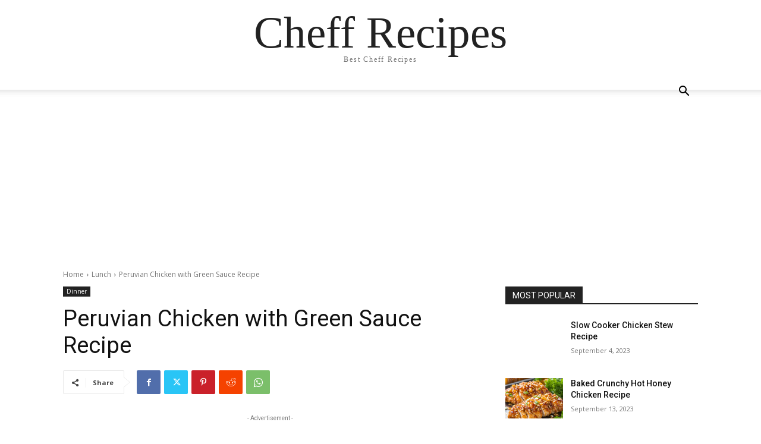

--- FILE ---
content_type: text/html; charset=utf-8
request_url: https://www.google.com/recaptcha/api2/aframe
body_size: 264
content:
<!DOCTYPE HTML><html><head><meta http-equiv="content-type" content="text/html; charset=UTF-8"></head><body><script nonce="csKg8cbR3XnLrg8Yfsn8lQ">/** Anti-fraud and anti-abuse applications only. See google.com/recaptcha */ try{var clients={'sodar':'https://pagead2.googlesyndication.com/pagead/sodar?'};window.addEventListener("message",function(a){try{if(a.source===window.parent){var b=JSON.parse(a.data);var c=clients[b['id']];if(c){var d=document.createElement('img');d.src=c+b['params']+'&rc='+(localStorage.getItem("rc::a")?sessionStorage.getItem("rc::b"):"");window.document.body.appendChild(d);sessionStorage.setItem("rc::e",parseInt(sessionStorage.getItem("rc::e")||0)+1);localStorage.setItem("rc::h",'1769151537142');}}}catch(b){}});window.parent.postMessage("_grecaptcha_ready", "*");}catch(b){}</script></body></html>

--- FILE ---
content_type: application/javascript; charset=utf-8
request_url: https://fundingchoicesmessages.google.com/f/AGSKWxXj5imWgh5gKWDCTCThdW6KP6tTv83aW-da_z1WJKF2C0QH9_PEK-lUakVfX9CWXromzSYSwXOwNtVR1RIneMmIJLyczAeLtMDS2wYKXhWlIBqUT8XXuAI24L77FIP9HfBZ4QwjBVxniFsxQ6tx7luRWgYsCWmXaZxYzfbsZinm5knwEcmKdNjns4Qq/_/ledad./ad_banner./pageear./adsenceSearch./partners/get-banner.
body_size: -1289
content:
window['ee4cf830-7119-4e18-a256-29a6c9f54678'] = true;